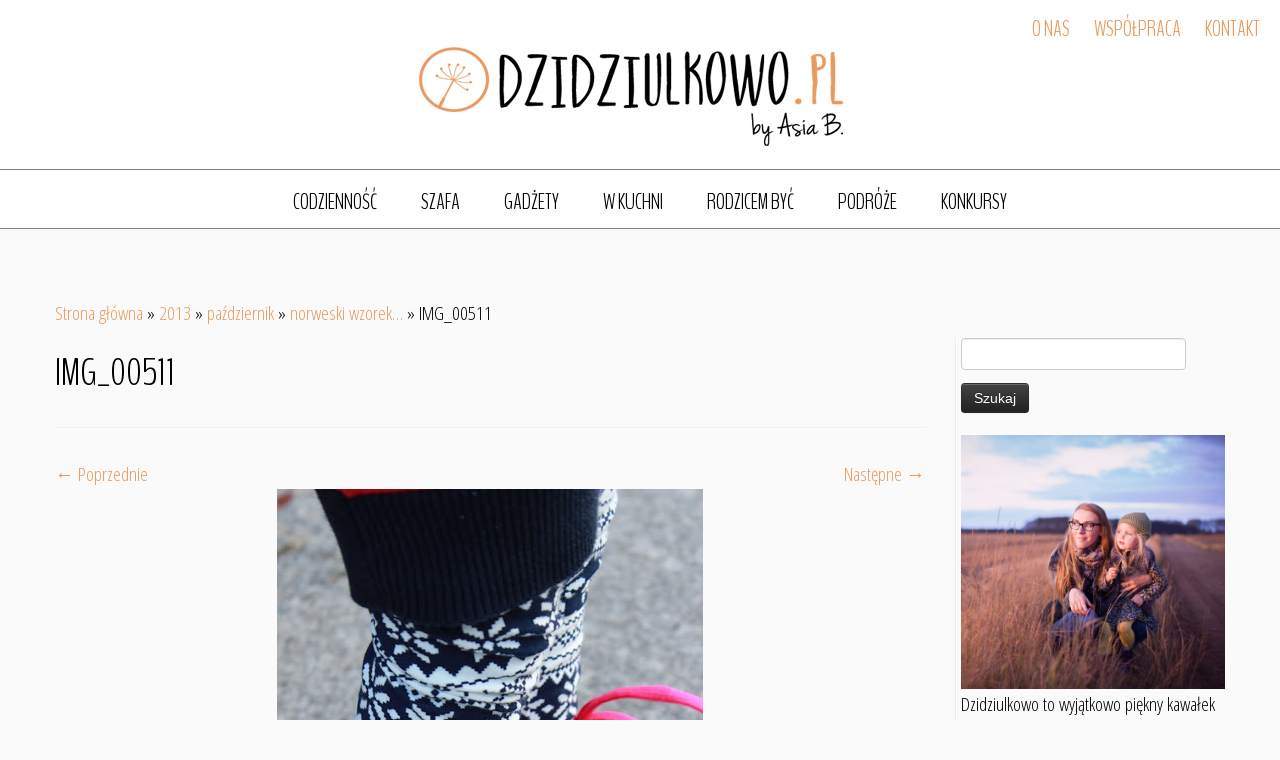

--- FILE ---
content_type: text/html; charset=UTF-8
request_url: https://dzidziulkowo.pl/2013/10/norweski-wzorek/img_00511-2/
body_size: 15766
content:
<!DOCTYPE html>
<!--[if IE 7]>
<html class="ie ie7 no-js" lang="pl-PL">
<![endif]-->
<!--[if IE 8]>
<html class="ie ie8 no-js" lang="pl-PL">
<![endif]-->
<!--[if !(IE 7) | !(IE 8)  ]><!-->
<html class="no-js" lang="pl-PL">
<!--<![endif]-->
	<head>
		<meta charset="UTF-8" />
		<meta http-equiv="X-UA-Compatible" content="IE=EDGE" />
		<meta name="viewport" content="width=device-width, initial-scale=1.0" />
        <link rel="profile"  href="https://gmpg.org/xfn/11" />
		<link rel="pingback" href="https://dzidziulkowo.pl/xmlrpc.php" />
		<link rel="stylesheet" id="tc-front-gfonts" href="//fonts.googleapis.com/css?family=Open+Sans+Condensed:300|BenchNine:300&subset=latin-ext">        <style id="dyn-style-fonts" type="text/css">
            /* Setting : body */ 
body {
font-family : 'Open Sans Condensed'!important;
}

/* Setting : h1_headings */ 
h1 {
font-family : 'BenchNine'!important;
}

/* Setting : h2_headings */ 
h2 {
font-family : 'BenchNine'!important;
}

/* Setting : h3_headings */ 
h3 {
font-family : 'BenchNine'!important;
}

/* Setting : h4_headings */ 
h4 {
font-family : 'BenchNine'!important;
}

/* Setting : h5_headings */ 
h5 {
font-family : 'BenchNine'!important;
}

/* Setting : h6_headings */ 
h6 {
font-family : 'BenchNine'!important;
}

/* Setting : paragraphs */ 
p {
font-family : 'Open Sans Condensed'!important;
}

/* Setting : blockquotes */ 
blockquote, blockquote > p {
font-family : 'Open Sans Condensed'!important;
}

        </style>
        <script>(function(html){html.className = html.className.replace(/\bno-js\b/,'js')})(document.documentElement);</script>
<meta name='robots' content='index, follow, max-image-preview:large, max-snippet:-1, max-video-preview:-1' />

	<!-- This site is optimized with the Yoast SEO plugin v24.9 - https://yoast.com/wordpress/plugins/seo/ -->
	<title>IMG_00511 - Dzidziulkowo</title>
	<link rel="canonical" href="https://dzidziulkowo.pl/2013/10/norweski-wzorek/img_00511-2/" />
	<meta property="og:locale" content="pl_PL" />
	<meta property="og:type" content="article" />
	<meta property="og:title" content="IMG_00511 - Dzidziulkowo" />
	<meta property="og:url" content="https://dzidziulkowo.pl/2013/10/norweski-wzorek/img_00511-2/" />
	<meta property="og:site_name" content="Dzidziulkowo" />
	<meta property="article:publisher" content="https://www.facebook.com/Dzidziulkowoblogspotcom?ref=ts&amp;amp%3bamp%3bamp%3bamp%3bamp%3bfref=ts" />
	<meta property="og:image" content="https://dzidziulkowo.pl/2013/10/norweski-wzorek/img_00511-2" />
	<meta property="og:image:width" content="426" />
	<meta property="og:image:height" content="640" />
	<meta property="og:image:type" content="image/jpeg" />
	<meta name="twitter:card" content="summary_large_image" />
	<script type="application/ld+json" class="yoast-schema-graph">{"@context":"https://schema.org","@graph":[{"@type":"WebPage","@id":"https://dzidziulkowo.pl/2013/10/norweski-wzorek/img_00511-2/","url":"https://dzidziulkowo.pl/2013/10/norweski-wzorek/img_00511-2/","name":"IMG_00511 - Dzidziulkowo","isPartOf":{"@id":"https://dzidziulkowo.pl/#website"},"primaryImageOfPage":{"@id":"https://dzidziulkowo.pl/2013/10/norweski-wzorek/img_00511-2/#primaryimage"},"image":{"@id":"https://dzidziulkowo.pl/2013/10/norweski-wzorek/img_00511-2/#primaryimage"},"thumbnailUrl":"https://dzidziulkowo.pl/wp-content/uploads/2013/10/IMG_00511.jpg","datePublished":"2015-09-30T21:48:46+00:00","breadcrumb":{"@id":"https://dzidziulkowo.pl/2013/10/norweski-wzorek/img_00511-2/#breadcrumb"},"inLanguage":"pl-PL","potentialAction":[{"@type":"ReadAction","target":["https://dzidziulkowo.pl/2013/10/norweski-wzorek/img_00511-2/"]}]},{"@type":"ImageObject","inLanguage":"pl-PL","@id":"https://dzidziulkowo.pl/2013/10/norweski-wzorek/img_00511-2/#primaryimage","url":"https://dzidziulkowo.pl/wp-content/uploads/2013/10/IMG_00511.jpg","contentUrl":"https://dzidziulkowo.pl/wp-content/uploads/2013/10/IMG_00511.jpg","width":426,"height":640},{"@type":"BreadcrumbList","@id":"https://dzidziulkowo.pl/2013/10/norweski-wzorek/img_00511-2/#breadcrumb","itemListElement":[{"@type":"ListItem","position":1,"name":"Strona główna","item":"https://dzidziulkowo.pl/"},{"@type":"ListItem","position":2,"name":"norweski wzorek&#8230;","item":"https://dzidziulkowo.pl/2013/10/norweski-wzorek/"},{"@type":"ListItem","position":3,"name":"IMG_00511"}]},{"@type":"WebSite","@id":"https://dzidziulkowo.pl/#website","url":"https://dzidziulkowo.pl/","name":"Dzidziulkowo","description":"by Asia B.","potentialAction":[{"@type":"SearchAction","target":{"@type":"EntryPoint","urlTemplate":"https://dzidziulkowo.pl/?s={search_term_string}"},"query-input":{"@type":"PropertyValueSpecification","valueRequired":true,"valueName":"search_term_string"}}],"inLanguage":"pl-PL"}]}</script>
	<!-- / Yoast SEO plugin. -->


<link rel='dns-prefetch' href='//stats.wp.com' />
<link rel='dns-prefetch' href='//fonts.googleapis.com' />
<link rel='dns-prefetch' href='//v0.wordpress.com' />
<link rel='dns-prefetch' href='//jetpack.wordpress.com' />
<link rel='dns-prefetch' href='//s0.wp.com' />
<link rel='dns-prefetch' href='//public-api.wordpress.com' />
<link rel='dns-prefetch' href='//0.gravatar.com' />
<link rel='dns-prefetch' href='//1.gravatar.com' />
<link rel='dns-prefetch' href='//2.gravatar.com' />
<link rel="alternate" type="application/rss+xml" title="Dzidziulkowo &raquo; Kanał z wpisami" href="https://dzidziulkowo.pl/feed/" />
<link rel="alternate" type="application/rss+xml" title="Dzidziulkowo &raquo; Kanał z komentarzami" href="https://dzidziulkowo.pl/comments/feed/" />
<link rel="alternate" type="application/rss+xml" title="Dzidziulkowo &raquo; IMG_00511 Kanał z komentarzami" href="https://dzidziulkowo.pl/2013/10/norweski-wzorek/img_00511-2/feed/" />
<link rel="alternate" title="oEmbed (JSON)" type="application/json+oembed" href="https://dzidziulkowo.pl/wp-json/oembed/1.0/embed?url=https%3A%2F%2Fdzidziulkowo.pl%2F2013%2F10%2Fnorweski-wzorek%2Fimg_00511-2%2F" />
<link rel="alternate" title="oEmbed (XML)" type="text/xml+oembed" href="https://dzidziulkowo.pl/wp-json/oembed/1.0/embed?url=https%3A%2F%2Fdzidziulkowo.pl%2F2013%2F10%2Fnorweski-wzorek%2Fimg_00511-2%2F&#038;format=xml" />
<style id='wp-img-auto-sizes-contain-inline-css' type='text/css'>
img:is([sizes=auto i],[sizes^="auto," i]){contain-intrinsic-size:3000px 1500px}
/*# sourceURL=wp-img-auto-sizes-contain-inline-css */
</style>
<link rel='stylesheet' id='font-customizer-style-css' href='https://dzidziulkowo.pl/wp-content/plugins/font-customizer/front/assets/css/font_customizer.min.css?ver=1.1' type='text/css' media='all' />
<link rel='stylesheet' id='tc-gfonts-css' href='//fonts.googleapis.com/css?family=Amatic+SC|Josefin+Sans:700&#038;subset=latin,latin-ext' type='text/css' media='all' />
<style id='wp-emoji-styles-inline-css' type='text/css'>

	img.wp-smiley, img.emoji {
		display: inline !important;
		border: none !important;
		box-shadow: none !important;
		height: 1em !important;
		width: 1em !important;
		margin: 0 0.07em !important;
		vertical-align: -0.1em !important;
		background: none !important;
		padding: 0 !important;
	}
/*# sourceURL=wp-emoji-styles-inline-css */
</style>
<link rel='stylesheet' id='wp-block-library-css' href='https://dzidziulkowo.pl/wp-includes/css/dist/block-library/style.min.css?ver=6.9' type='text/css' media='all' />
<style id='global-styles-inline-css' type='text/css'>
:root{--wp--preset--aspect-ratio--square: 1;--wp--preset--aspect-ratio--4-3: 4/3;--wp--preset--aspect-ratio--3-4: 3/4;--wp--preset--aspect-ratio--3-2: 3/2;--wp--preset--aspect-ratio--2-3: 2/3;--wp--preset--aspect-ratio--16-9: 16/9;--wp--preset--aspect-ratio--9-16: 9/16;--wp--preset--color--black: #000000;--wp--preset--color--cyan-bluish-gray: #abb8c3;--wp--preset--color--white: #ffffff;--wp--preset--color--pale-pink: #f78da7;--wp--preset--color--vivid-red: #cf2e2e;--wp--preset--color--luminous-vivid-orange: #ff6900;--wp--preset--color--luminous-vivid-amber: #fcb900;--wp--preset--color--light-green-cyan: #7bdcb5;--wp--preset--color--vivid-green-cyan: #00d084;--wp--preset--color--pale-cyan-blue: #8ed1fc;--wp--preset--color--vivid-cyan-blue: #0693e3;--wp--preset--color--vivid-purple: #9b51e0;--wp--preset--gradient--vivid-cyan-blue-to-vivid-purple: linear-gradient(135deg,rgb(6,147,227) 0%,rgb(155,81,224) 100%);--wp--preset--gradient--light-green-cyan-to-vivid-green-cyan: linear-gradient(135deg,rgb(122,220,180) 0%,rgb(0,208,130) 100%);--wp--preset--gradient--luminous-vivid-amber-to-luminous-vivid-orange: linear-gradient(135deg,rgb(252,185,0) 0%,rgb(255,105,0) 100%);--wp--preset--gradient--luminous-vivid-orange-to-vivid-red: linear-gradient(135deg,rgb(255,105,0) 0%,rgb(207,46,46) 100%);--wp--preset--gradient--very-light-gray-to-cyan-bluish-gray: linear-gradient(135deg,rgb(238,238,238) 0%,rgb(169,184,195) 100%);--wp--preset--gradient--cool-to-warm-spectrum: linear-gradient(135deg,rgb(74,234,220) 0%,rgb(151,120,209) 20%,rgb(207,42,186) 40%,rgb(238,44,130) 60%,rgb(251,105,98) 80%,rgb(254,248,76) 100%);--wp--preset--gradient--blush-light-purple: linear-gradient(135deg,rgb(255,206,236) 0%,rgb(152,150,240) 100%);--wp--preset--gradient--blush-bordeaux: linear-gradient(135deg,rgb(254,205,165) 0%,rgb(254,45,45) 50%,rgb(107,0,62) 100%);--wp--preset--gradient--luminous-dusk: linear-gradient(135deg,rgb(255,203,112) 0%,rgb(199,81,192) 50%,rgb(65,88,208) 100%);--wp--preset--gradient--pale-ocean: linear-gradient(135deg,rgb(255,245,203) 0%,rgb(182,227,212) 50%,rgb(51,167,181) 100%);--wp--preset--gradient--electric-grass: linear-gradient(135deg,rgb(202,248,128) 0%,rgb(113,206,126) 100%);--wp--preset--gradient--midnight: linear-gradient(135deg,rgb(2,3,129) 0%,rgb(40,116,252) 100%);--wp--preset--font-size--small: 13px;--wp--preset--font-size--medium: 20px;--wp--preset--font-size--large: 36px;--wp--preset--font-size--x-large: 42px;--wp--preset--spacing--20: 0.44rem;--wp--preset--spacing--30: 0.67rem;--wp--preset--spacing--40: 1rem;--wp--preset--spacing--50: 1.5rem;--wp--preset--spacing--60: 2.25rem;--wp--preset--spacing--70: 3.38rem;--wp--preset--spacing--80: 5.06rem;--wp--preset--shadow--natural: 6px 6px 9px rgba(0, 0, 0, 0.2);--wp--preset--shadow--deep: 12px 12px 50px rgba(0, 0, 0, 0.4);--wp--preset--shadow--sharp: 6px 6px 0px rgba(0, 0, 0, 0.2);--wp--preset--shadow--outlined: 6px 6px 0px -3px rgb(255, 255, 255), 6px 6px rgb(0, 0, 0);--wp--preset--shadow--crisp: 6px 6px 0px rgb(0, 0, 0);}:where(.is-layout-flex){gap: 0.5em;}:where(.is-layout-grid){gap: 0.5em;}body .is-layout-flex{display: flex;}.is-layout-flex{flex-wrap: wrap;align-items: center;}.is-layout-flex > :is(*, div){margin: 0;}body .is-layout-grid{display: grid;}.is-layout-grid > :is(*, div){margin: 0;}:where(.wp-block-columns.is-layout-flex){gap: 2em;}:where(.wp-block-columns.is-layout-grid){gap: 2em;}:where(.wp-block-post-template.is-layout-flex){gap: 1.25em;}:where(.wp-block-post-template.is-layout-grid){gap: 1.25em;}.has-black-color{color: var(--wp--preset--color--black) !important;}.has-cyan-bluish-gray-color{color: var(--wp--preset--color--cyan-bluish-gray) !important;}.has-white-color{color: var(--wp--preset--color--white) !important;}.has-pale-pink-color{color: var(--wp--preset--color--pale-pink) !important;}.has-vivid-red-color{color: var(--wp--preset--color--vivid-red) !important;}.has-luminous-vivid-orange-color{color: var(--wp--preset--color--luminous-vivid-orange) !important;}.has-luminous-vivid-amber-color{color: var(--wp--preset--color--luminous-vivid-amber) !important;}.has-light-green-cyan-color{color: var(--wp--preset--color--light-green-cyan) !important;}.has-vivid-green-cyan-color{color: var(--wp--preset--color--vivid-green-cyan) !important;}.has-pale-cyan-blue-color{color: var(--wp--preset--color--pale-cyan-blue) !important;}.has-vivid-cyan-blue-color{color: var(--wp--preset--color--vivid-cyan-blue) !important;}.has-vivid-purple-color{color: var(--wp--preset--color--vivid-purple) !important;}.has-black-background-color{background-color: var(--wp--preset--color--black) !important;}.has-cyan-bluish-gray-background-color{background-color: var(--wp--preset--color--cyan-bluish-gray) !important;}.has-white-background-color{background-color: var(--wp--preset--color--white) !important;}.has-pale-pink-background-color{background-color: var(--wp--preset--color--pale-pink) !important;}.has-vivid-red-background-color{background-color: var(--wp--preset--color--vivid-red) !important;}.has-luminous-vivid-orange-background-color{background-color: var(--wp--preset--color--luminous-vivid-orange) !important;}.has-luminous-vivid-amber-background-color{background-color: var(--wp--preset--color--luminous-vivid-amber) !important;}.has-light-green-cyan-background-color{background-color: var(--wp--preset--color--light-green-cyan) !important;}.has-vivid-green-cyan-background-color{background-color: var(--wp--preset--color--vivid-green-cyan) !important;}.has-pale-cyan-blue-background-color{background-color: var(--wp--preset--color--pale-cyan-blue) !important;}.has-vivid-cyan-blue-background-color{background-color: var(--wp--preset--color--vivid-cyan-blue) !important;}.has-vivid-purple-background-color{background-color: var(--wp--preset--color--vivid-purple) !important;}.has-black-border-color{border-color: var(--wp--preset--color--black) !important;}.has-cyan-bluish-gray-border-color{border-color: var(--wp--preset--color--cyan-bluish-gray) !important;}.has-white-border-color{border-color: var(--wp--preset--color--white) !important;}.has-pale-pink-border-color{border-color: var(--wp--preset--color--pale-pink) !important;}.has-vivid-red-border-color{border-color: var(--wp--preset--color--vivid-red) !important;}.has-luminous-vivid-orange-border-color{border-color: var(--wp--preset--color--luminous-vivid-orange) !important;}.has-luminous-vivid-amber-border-color{border-color: var(--wp--preset--color--luminous-vivid-amber) !important;}.has-light-green-cyan-border-color{border-color: var(--wp--preset--color--light-green-cyan) !important;}.has-vivid-green-cyan-border-color{border-color: var(--wp--preset--color--vivid-green-cyan) !important;}.has-pale-cyan-blue-border-color{border-color: var(--wp--preset--color--pale-cyan-blue) !important;}.has-vivid-cyan-blue-border-color{border-color: var(--wp--preset--color--vivid-cyan-blue) !important;}.has-vivid-purple-border-color{border-color: var(--wp--preset--color--vivid-purple) !important;}.has-vivid-cyan-blue-to-vivid-purple-gradient-background{background: var(--wp--preset--gradient--vivid-cyan-blue-to-vivid-purple) !important;}.has-light-green-cyan-to-vivid-green-cyan-gradient-background{background: var(--wp--preset--gradient--light-green-cyan-to-vivid-green-cyan) !important;}.has-luminous-vivid-amber-to-luminous-vivid-orange-gradient-background{background: var(--wp--preset--gradient--luminous-vivid-amber-to-luminous-vivid-orange) !important;}.has-luminous-vivid-orange-to-vivid-red-gradient-background{background: var(--wp--preset--gradient--luminous-vivid-orange-to-vivid-red) !important;}.has-very-light-gray-to-cyan-bluish-gray-gradient-background{background: var(--wp--preset--gradient--very-light-gray-to-cyan-bluish-gray) !important;}.has-cool-to-warm-spectrum-gradient-background{background: var(--wp--preset--gradient--cool-to-warm-spectrum) !important;}.has-blush-light-purple-gradient-background{background: var(--wp--preset--gradient--blush-light-purple) !important;}.has-blush-bordeaux-gradient-background{background: var(--wp--preset--gradient--blush-bordeaux) !important;}.has-luminous-dusk-gradient-background{background: var(--wp--preset--gradient--luminous-dusk) !important;}.has-pale-ocean-gradient-background{background: var(--wp--preset--gradient--pale-ocean) !important;}.has-electric-grass-gradient-background{background: var(--wp--preset--gradient--electric-grass) !important;}.has-midnight-gradient-background{background: var(--wp--preset--gradient--midnight) !important;}.has-small-font-size{font-size: var(--wp--preset--font-size--small) !important;}.has-medium-font-size{font-size: var(--wp--preset--font-size--medium) !important;}.has-large-font-size{font-size: var(--wp--preset--font-size--large) !important;}.has-x-large-font-size{font-size: var(--wp--preset--font-size--x-large) !important;}
/*# sourceURL=global-styles-inline-css */
</style>

<style id='classic-theme-styles-inline-css' type='text/css'>
/*! This file is auto-generated */
.wp-block-button__link{color:#fff;background-color:#32373c;border-radius:9999px;box-shadow:none;text-decoration:none;padding:calc(.667em + 2px) calc(1.333em + 2px);font-size:1.125em}.wp-block-file__button{background:#32373c;color:#fff;text-decoration:none}
/*# sourceURL=/wp-includes/css/classic-themes.min.css */
</style>
<link rel='stylesheet' id='easy-facebook-likebox-custom-fonts-css' href='https://dzidziulkowo.pl/wp-content/plugins/easy-facebook-likebox/frontend/assets/css/esf-custom-fonts.css?ver=6.9' type='text/css' media='all' />
<link rel='stylesheet' id='easy-facebook-likebox-popup-styles-css' href='https://dzidziulkowo.pl/wp-content/plugins/easy-facebook-likebox/facebook/frontend/assets/css/esf-free-popup.css?ver=6.7.2' type='text/css' media='all' />
<link rel='stylesheet' id='easy-facebook-likebox-frontend-css' href='https://dzidziulkowo.pl/wp-content/plugins/easy-facebook-likebox/facebook/frontend/assets/css/easy-facebook-likebox-frontend.css?ver=6.7.2' type='text/css' media='all' />
<link rel='stylesheet' id='easy-facebook-likebox-customizer-style-css' href='https://dzidziulkowo.pl/wp-admin/admin-ajax.php?action=easy-facebook-likebox-customizer-style&#038;ver=6.7.2' type='text/css' media='all' />
<link rel='stylesheet' id='slick-min-css' href='https://dzidziulkowo.pl/wp-content/plugins/popular-posts-by-webline/admin/assets/css/slick.css?ver=1.1.1' type='text/css' media='all' />
<link rel='stylesheet' id='slick-theme-css' href='https://dzidziulkowo.pl/wp-content/plugins/popular-posts-by-webline/admin/assets/css/slick-theme.css?ver=1.1.1' type='text/css' media='all' />
<link rel='stylesheet' id='popular-posts-style-css' href='https://dzidziulkowo.pl/wp-content/plugins/popular-posts-by-webline/admin/assets/css/popular-posts-style.css?ver=1.1.1' type='text/css' media='all' />
<style id='popular-posts-style-inline-css' type='text/css'>
.wli_popular_posts-class h3, .wli_popular_posts-class h3 a {
        		font-weight:  !important;
    		}.wli_popular_posts-class h3, .wli_popular_posts-class h3 a {
        		font-style:  !important;
    		}.wli_popular_posts-class ul.wli_popular_posts-listing li .popular-posts-excerpt {
        		font-weight:  !important;
    		}.wli_popular_posts-class ul.wli_popular_posts-listing li .popular-posts-excerpt {
        		font-style:  !important;
    		}
/*# sourceURL=popular-posts-style-inline-css */
</style>
<link rel='stylesheet' id='wpccp-css' href='https://dzidziulkowo.pl/wp-content/plugins/wp-content-copy-protection/assets/css/style.min.css?ver=1687898716' type='text/css' media='all' />
<link rel='stylesheet' id='customizr-fa-css' href='https://dzidziulkowo.pl/wp-content/themes/customizr/assets/shared/fonts/fa/css/fontawesome-all.min.css?ver=4.4.24' type='text/css' media='all' />
<link rel='stylesheet' id='customizr-common-css' href='https://dzidziulkowo.pl/wp-content/themes/customizr/inc/assets/css/tc_common.min.css?ver=4.4.24' type='text/css' media='all' />
<link rel='stylesheet' id='customizr-skin-css' href='https://dzidziulkowo.pl/wp-content/themes/customizr/inc/assets/css/orange2.min.css?ver=4.4.24' type='text/css' media='all' />
<style id='customizr-skin-inline-css' type='text/css'>

                  .site-title,.site-description,h1,h2,h3,.tc-dropcap {
                    font-family : 'Amatic SC';
                    font-weight : inherit;
                  }

                  body,.navbar .nav>li>a {
                    font-family : 'Josefin Sans';
                    font-weight : 700;
                  }

            body,.navbar .nav>li>a {
              font-size : 18px;
              line-height : 1.6em;
            }
table { border-collapse: separate; }
                           body table { border-collapse: collapse; }
                          
.social-links .social-icon:before { content: none } 
header.tc-header {border-top: none;}

.sticky-enabled .tc-shrink-on .site-logo img {
    					height:30px!important;width:auto!important
    				}

    				.sticky-enabled .tc-shrink-on .brand .site-title {
    					font-size:0.6em;opacity:0.8;line-height:1.2em
    				}

          .comments-link .tc-comment-bubble {
            color: #ffffff;
            border: 2px solid #ffffff;
          }
          .comments-link .tc-comment-bubble:before {
            border-color: #ffffff;
          }
        
/*# sourceURL=customizr-skin-inline-css */
</style>
<link rel='stylesheet' id='customizr-style-css' href='https://dzidziulkowo.pl/wp-content/themes/customchild/style.css?ver=4.4.24' type='text/css' media='all' />
<link rel='stylesheet' id='jetpack-subscriptions-css' href='https://dzidziulkowo.pl/wp-content/plugins/jetpack/_inc/build/subscriptions/subscriptions.min.css?ver=15.4' type='text/css' media='all' />
<link rel='stylesheet' id='esf-custom-fonts-css' href='https://dzidziulkowo.pl/wp-content/plugins/easy-facebook-likebox/frontend/assets/css/esf-custom-fonts.css?ver=6.9' type='text/css' media='all' />
<link rel='stylesheet' id='esf-insta-frontend-css' href='https://dzidziulkowo.pl/wp-content/plugins/easy-facebook-likebox//instagram/frontend/assets/css/esf-insta-frontend.css?ver=6.9' type='text/css' media='all' />
<link rel='stylesheet' id='esf-insta-customizer-style-css' href='https://dzidziulkowo.pl/wp-admin/admin-ajax.php?action=esf-insta-customizer-style&#038;ver=6.9' type='text/css' media='all' />
<script type="text/javascript" id="nb-jquery" src="https://dzidziulkowo.pl/wp-includes/js/jquery/jquery.min.js?ver=3.7.1" id="jquery-core-js"></script>
<script type="text/javascript" src="https://dzidziulkowo.pl/wp-includes/js/jquery/jquery-migrate.min.js?ver=3.4.1" id="jquery-migrate-js"></script>
<script type="text/javascript" src="https://dzidziulkowo.pl/wp-content/plugins/easy-facebook-likebox/facebook/frontend/assets/js/esf-free-popup.min.js?ver=6.7.2" id="easy-facebook-likebox-popup-script-js"></script>
<script type="text/javascript" id="easy-facebook-likebox-public-script-js-extra">
/* <![CDATA[ */
var public_ajax = {"ajax_url":"https://dzidziulkowo.pl/wp-admin/admin-ajax.php","efbl_is_fb_pro":""};
//# sourceURL=easy-facebook-likebox-public-script-js-extra
/* ]]> */
</script>
<script type="text/javascript" src="https://dzidziulkowo.pl/wp-content/plugins/easy-facebook-likebox/facebook/frontend/assets/js/public.js?ver=6.7.2" id="easy-facebook-likebox-public-script-js"></script>
<script type="text/javascript" src="https://dzidziulkowo.pl/wp-content/themes/customizr/assets/front/js/libs/modernizr.min.js?ver=4.4.24" id="modernizr-js"></script>
<script type="text/javascript" src="https://dzidziulkowo.pl/wp-includes/js/underscore.min.js?ver=1.13.7" id="underscore-js"></script>
<script type="text/javascript" id="tc-scripts-js-extra">
/* <![CDATA[ */
var TCParams = {"_disabled":[],"FancyBoxState":"","FancyBoxAutoscale":"","SliderName":"","SliderDelay":"","SliderHover":"1","centerSliderImg":"1","SmoothScroll":{"Enabled":true,"Options":{"touchpadSupport":false}},"anchorSmoothScroll":"easeOutExpo","anchorSmoothScrollExclude":{"simple":["[class*=edd]",".tc-carousel-control",".carousel-control","[data-toggle=\"modal\"]","[data-toggle=\"dropdown\"]","[data-toggle=\"tooltip\"]","[data-toggle=\"popover\"]","[data-toggle=\"collapse\"]","[data-toggle=\"tab\"]","[data-toggle=\"pill\"]","[class*=upme]","[class*=um-]"],"deep":{"classes":[],"ids":[]}},"ReorderBlocks":"1","centerAllImg":"1","HasComments":"","LeftSidebarClass":".span3.left.tc-sidebar","RightSidebarClass":".span3.right.tc-sidebar","LoadModernizr":"1","stickyCustomOffset":{"_initial":0,"_scrolling":0,"options":{"_static":true,"_element":""}},"stickyHeader":"1","dropdowntoViewport":"","timerOnScrollAllBrowsers":"1","extLinksStyle":"","extLinksTargetExt":"1","extLinksSkipSelectors":{"classes":["btn","button"],"ids":[]},"dropcapEnabled":"","dropcapWhere":{"post":"","page":""},"dropcapMinWords":"50","dropcapSkipSelectors":{"tags":["IMG","IFRAME","H1","H2","H3","H4","H5","H6","BLOCKQUOTE","UL","OL"],"classes":["btn","tc-placeholder-wrap"],"id":[]},"imgSmartLoadEnabled":"","imgSmartLoadOpts":{"parentSelectors":[".article-container",".__before_main_wrapper",".widget-front"],"opts":{"excludeImg":[".tc-holder-img"]}},"imgSmartLoadsForSliders":"","goldenRatio":"1.618","gridGoldenRatioLimit":"400","isSecondMenuEnabled":"","secondMenuRespSet":"in-sn-before","isParallaxOn":"1","parallaxRatio":"0.55","pluginCompats":[],"adminAjaxUrl":"https://dzidziulkowo.pl/wp-admin/admin-ajax.php","ajaxUrl":"https://dzidziulkowo.pl/?czrajax=1","frontNonce":{"id":"CZRFrontNonce","handle":"1bc7bbe04c"},"isDevMode":"","isModernStyle":"","i18n":{"Permanently dismiss":"Trwale odrzu\u0107"},"version":"4.4.24","frontNotifications":{"styleSwitcher":{"enabled":false,"content":"","dismissAction":"dismiss_style_switcher_note_front","ajaxUrl":"https://dzidziulkowo.pl/wp-admin/admin-ajax.php"}}};
//# sourceURL=tc-scripts-js-extra
/* ]]> */
</script>
<script type="text/javascript" src="https://dzidziulkowo.pl/wp-content/themes/customizr/inc/assets/js/tc-scripts.min.js?ver=4.4.24" id="tc-scripts-js"></script>
<script type="text/javascript" src="https://dzidziulkowo.pl/wp-content/plugins/easy-facebook-likebox/frontend/assets/js/imagesloaded.pkgd.min.js?ver=6.9" id="imagesloaded.pkgd.min-js"></script>
<script type="text/javascript" id="esf-insta-public-js-extra">
/* <![CDATA[ */
var esf_insta = {"ajax_url":"https://dzidziulkowo.pl/wp-admin/admin-ajax.php","version":"free","nonce":"b68384cf1e"};
//# sourceURL=esf-insta-public-js-extra
/* ]]> */
</script>
<script type="text/javascript" src="https://dzidziulkowo.pl/wp-content/plugins/easy-facebook-likebox//instagram/frontend/assets/js/esf-insta-public.js?ver=1" id="esf-insta-public-js"></script>
<link rel="https://api.w.org/" href="https://dzidziulkowo.pl/wp-json/" /><link rel="alternate" title="JSON" type="application/json" href="https://dzidziulkowo.pl/wp-json/wp/v2/media/5269" /><link rel="EditURI" type="application/rsd+xml" title="RSD" href="https://dzidziulkowo.pl/xmlrpc.php?rsd" />
<meta name="generator" content="WordPress 6.9" />
<link rel='shortlink' href='https://wp.me/a6xTlt-1mZ' />
<style type="text/css">.crp_related {
  clear: both;
}
.crp_related h3 {
  margin: 0 !important;
}
.crp_related ul {
  list-style: none;
  float: left;
  margin: 0 !important;
  padding: 0 !important;
}
.crp_related li, .crp_related a {
  float: left;
  overflow: hidden;
  position: relative;
  text-align: center;
}
.crp_related li {
  margin: 5px !important;
  border: 1px solid #ddd;
  padding: 6px;
}
.crp_related li:hover {
  background: #eee;
  border-color: #bbb;
}
/*.crp_related a {
  width: 150px;
  height: 150px;
  text-decoration: none;
}*/
.crp_related a:hover {
  text-decoration: none;
}
/*.crp_related img {
  max-width: 150px;
  margin: auto;
}*/
.crp_related .crp_title {
  position: absolute;
  height: inherit;
  bottom: 6px;
  left: 6px;
  padding: 3px;
/*  width: 144px;   = 150px - (3px * 2) */
  color: #fff;
  font-size: .9em;
  text-shadow: #000 .1em .1em .2em;
  background: rgb(0.5, 0.5, 0.5);
  background: rgba(0, 0, 0, 0.5);
}
.crp_related li:hover .crp_title {
  background: rgb(0.2, 0.2, 0.2);
  background: rgba(0, 0, 0, 0.8);
}

.crp_related .crp_thumb, .crp_related li, .crp_related .crp_title {
  vertical-align: bottom;
  -webkit-box-shadow: 0 1px 2px rgba(0,0,0,.4);
  -moz-box-shadow: 0 1px 2px rgba(0,0,0,.4);
  box-shadow: 0 1px 2px rgba(0,0,0,.4);
  -webkit-border-radius: 7px;
  -moz-border-radius: 7px;
  border-radius: 7px;
}

.crp_clear {
	clear: both;
}</style>	<style>img#wpstats{display:none}</style>
		    <script type="text/javascript">
        jQuery(document).ready(function () {
            ! function ($) {
                //prevents js conflicts
                "use strict";
 
                $( '.carousel-caption' ).each(function( index ) {
                  var link = $( this ).parent().find('a').attr('href');
                  $(this).wrap('<a href="'+link+'"></a>');
                });
            }(window.jQuery)
        });
    </script>
     
            <script>
  (function(i,s,o,g,r,a,m){i['GoogleAnalyticsObject']=r;i[r]=i[r]||function(){
  (i[r].q=i[r].q||[]).push(arguments)},i[r].l=1*new Date();a=s.createElement(o),
  m=s.getElementsByTagName(o)[0];a.async=1;a.src=g;m.parentNode.insertBefore(a,m)
  })(window,document,'script','//www.google-analytics.com/analytics.js','ga');

  ga('create', 'UA-42941366-1', 'auto');
  ga('send', 'pageview');

</script>
 
 		<style type="text/css" id="wp-custom-css">
			
body {
   color: #000 !important;
}
		</style>
		        <style id="dyn-style-others" type="text/css">
            /* Setting : body */ 
body {
font-weight : 300;
font-style : normal;
font-size : 19px;
}

/* Setting : h1_headings */ 
h1 {
font-weight : 300;
font-style : normal;
text-transform : uppercase;
}

/* Setting : h2_headings */ 
h2 {
font-weight : 300;
font-style : normal;
color : #;
letter-spacing : 0px;
font-size : 16px;
text-transform : uppercase;
}

/* Setting : h3_headings */ 
h3 {
font-weight : 300;
font-style : normal;
text-transform : uppercase;
}

/* Setting : h4_headings */ 
h4 {
font-weight : 300;
font-style : normal;
text-transform : uppercase;
}

/* Setting : h5_headings */ 
h5 {
font-weight : 300;
font-style : normal;
text-transform : uppercase;
}

/* Setting : h6_headings */ 
h6 {
font-weight : 300;
font-style : normal;
text-transform : uppercase;
}

/* Setting : paragraphs */ 
p {
font-weight : 300;
font-style : normal;
font-size : 19px;
}

/* Setting : blockquotes */ 
blockquote, blockquote > p {
font-weight : 300;
font-style : normal;
}

        </style>
        
<div align="center">
	<noscript>
		<div style="position:fixed; top:0px; left:0px; z-index:3000; height:100%; width:100%; background-color:#FFFFFF">
			<br/><br/>
			<div style="font-family: Tahoma; font-size: 14px; background-color:#FFFFCC; border: 1pt solid Black; padding: 10pt;">
				Sorry, you have Javascript Disabled! To see this page as it is meant to appear, please enable your Javascript!
			</div>
		</div>
	</noscript>
</div>
	<link rel='stylesheet' id='popularposts-style-css' href='https://dzidziulkowo.pl/wp-content/plugins/popular-posts-by-webline/admin/assets/css/popular-posts-style.css?ver=1.1.1' type='text/css' media='all' />
</head>
	
	<body class="nb-3-3-4 nimble-no-local-data-skp__post_attachment_5269 nimble-no-group-site-tmpl-skp__all_attachment attachment wp-singular attachment-template-default single single-attachment postid-5269 attachmentid-5269 attachment-jpeg wp-embed-responsive wp-theme-customizr wp-child-theme-customchild sek-hide-rc-badge tc-fade-hover-links tc-r-sidebar tc-center-images skin-orange2 customizr-4-4-24-with-child-theme tc-sticky-header sticky-disabled tc-solid-color-on-scroll no-navbar tc-regular-menu" >
            <a class="screen-reader-text skip-link" href="#content">Przejdź do treści</a>
        
    <div id="tc-page-wrap" class="">

  		<div id="secondary-menu" class="secondary-menu"><ul id="menu-gorny-pasek" class="menu"><li id="menu-item-74" class="menu-item menu-item-type-post_type menu-item-object-page menu-item-74"><a href="https://dzidziulkowo.pl/o-nas/">O NAS</a></li>
<li id="menu-item-75" class="menu-item menu-item-type-post_type menu-item-object-page menu-item-75"><a href="https://dzidziulkowo.pl/wspolpraca/">WSPÓŁPRACA</a></li>
<li id="menu-item-76" class="menu-item menu-item-type-post_type menu-item-object-page menu-item-76"><a href="https://dzidziulkowo.pl/kontakt/">KONTAKT</a></li>
</ul></div><div class="wrap"></div>
  	   	<header class="tc-header clearfix row-fluid tc-tagline-off tc-title-logo-on  tc-shrink-on tc-menu-on logo-centered tc-second-menu-in-sn-before-when-mobile">
  			
        <div class="brand span3 pull-left">
        <a class="site-logo" href="https://dzidziulkowo.pl/" aria-label="Dzidziulkowo | by Asia B."><img src="https://dzidziulkowo.pl/wp-content/uploads/2015/10/internet2.png" alt="Wróć do strony domowej" width="573" height="149"  data-no-retina class=" attachment-6243"/></a>        </div> <!-- brand span3 -->

              	<div class="navbar-wrapper clearfix span9 tc-submenu-fade tc-submenu-move tc-open-on-hover pull-menu-right">
        	<div class="navbar resp">
          		<div class="navbar-inner" role="navigation">
            		<div class="row-fluid">
              		<div class="nav-collapse collapse tc-hover-menu-wrapper"><div class="menu-kategorie-container"><ul id="menu-kategorie-2" class="nav tc-hover-menu"><li class="menu-item menu-item-type-taxonomy menu-item-object-category menu-item-159"><a href="https://dzidziulkowo.pl/category/codziennosc/">CODZIENNOŚĆ</a></li>
<li class="menu-item menu-item-type-taxonomy menu-item-object-category menu-item-6099"><a href="https://dzidziulkowo.pl/category/szafa/">SZAFA</a></li>
<li class="menu-item menu-item-type-taxonomy menu-item-object-category menu-item-105"><a href="https://dzidziulkowo.pl/category/gadzety/">GADŻETY</a></li>
<li class="menu-item menu-item-type-taxonomy menu-item-object-category menu-item-106"><a href="https://dzidziulkowo.pl/category/w-kuchni/">W KUCHNI</a></li>
<li class="menu-item menu-item-type-taxonomy menu-item-object-category menu-item-6098"><a href="https://dzidziulkowo.pl/category/rodzicem-byc/">RODZICEM BYĆ</a></li>
<li class="menu-item menu-item-type-taxonomy menu-item-object-category menu-item-6097"><a href="https://dzidziulkowo.pl/category/podroze/">PODRÓŻE</a></li>
<li class="menu-item menu-item-type-taxonomy menu-item-object-category menu-item-6100"><a href="https://dzidziulkowo.pl/category/konkursy/">KONKURSY</a></li>
</ul></div></div><div class="btn-toggle-nav pull-right"><button type="button" class="btn menu-btn" data-toggle="collapse" data-target=".nav-collapse" title="Otwórz menu" aria-label="Otwórz menu"><span class="icon-bar"></span><span class="icon-bar"></span><span class="icon-bar"></span> </button></div>          			</div><!-- /.row-fluid -->
          		</div><!-- /.navbar-inner -->
        	</div><!-- /.navbar resp -->
      	</div><!-- /.navbar-wrapper -->
    	  		</header>
  		<div id="tc-reset-margin-top" class="container-fluid" style="margin-top:103px"></div><div id="main-wrapper" class="container">

    <div class="tc-hot-crumble container" role="navigation"><div class="row"><div class="span12"><div class="breadcrumb-trail breadcrumbs"><span class="trail-begin"><a href="https://dzidziulkowo.pl" title="Dzidziulkowo" rel="home" class="trail-begin">Strona główna</a></span> <span class="sep">&raquo;</span> <a href="https://dzidziulkowo.pl/2013/" title="2013">2013</a> <span class="sep">&raquo;</span> <a href="https://dzidziulkowo.pl/2013/10/" title="październik 2013">październik</a> <span class="sep">&raquo;</span> <a href="https://dzidziulkowo.pl/2013/10/norweski-wzorek/" title="norweski wzorek&#8230;">norweski wzorek&#8230;</a> <span class="sep">&raquo;</span> <span class="trail-end">IMG_00511</span></div></div></div></div>
    <div class="container" role="main">
        <div class="row column-content-wrapper">

            
                <div id="content" class="span9 article-container">

                    
                        
                                                                                    
                                                                    <article id="post-5269" class="row-fluid format-image post-5269 attachment type-attachment status-inherit czr-hentry">
                                                <header class="entry-header">
          <h1 class="entry-title ">IMG_00511</h1><hr class="featurette-divider __before_content">        </header>
                    <nav id="image-navigation" class="navigation">
                <span class="previous-image"><a href='https://dzidziulkowo.pl/2013/10/norweski-wzorek/img_0049a/'>&larr; Poprzednie</a></span>
                <span class="next-image"><a href='https://dzidziulkowo.pl/2013/10/norweski-wzorek/img_0054-4/'>Następne &rarr;</a></span>
            </nav><!-- //#image-navigation -->

            <section class="entry-content">

                <div class="entry-attachment">

                    <div class="attachment">
                        
                        
                            
                            <a href="https://dzidziulkowo.pl/2013/10/norweski-wzorek/img_0054-4/" title="IMG_00511" rel="attachment"><img width="426" height="640" src="https://dzidziulkowo.pl/wp-content/uploads/2013/10/IMG_00511.jpg" class="attachment-960x960 size-960x960 no-lazy" alt="" decoding="async" fetchpriority="high" srcset="https://dzidziulkowo.pl/wp-content/uploads/2013/10/IMG_00511.jpg 426w, https://dzidziulkowo.pl/wp-content/uploads/2013/10/IMG_00511-200x300.jpg 200w, https://dzidziulkowo.pl/wp-content/uploads/2013/10/IMG_00511-300x451.jpg 300w" sizes="(max-width: 426px) 100vw, 426px" /></a>

                        
                        
                    </div><!-- .attachment -->

                </div><!-- .entry-attachment -->

            </section><!-- .entry-content -->

            
                                                </article>
                                
                            
                        
                    
<div id="comments" class="comments-area" >
	
		<div id="respond" class="comment-respond">
			<h3 id="reply-title" class="comment-reply-title">Zostaw odpowiedź<small><a rel="nofollow" id="cancel-comment-reply-link" href="/2013/10/norweski-wzorek/img_00511-2/#respond" style="display:none;">Anuluj pisanie odpowiedzi</a></small></h3>			<form id="commentform" class="comment-form">
				<iframe
					title="Formularz komentarzy"
					src="https://jetpack.wordpress.com/jetpack-comment/?blogid=96735591&#038;postid=5269&#038;comment_registration=0&#038;require_name_email=1&#038;stc_enabled=1&#038;stb_enabled=1&#038;show_avatars=1&#038;avatar_default=mystery&#038;greeting=Zostaw+odpowied%C5%BA&#038;jetpack_comments_nonce=da0143d30b&#038;greeting_reply=Skomentuj+%25s&#038;color_scheme=light&#038;lang=pl_PL&#038;jetpack_version=15.4&#038;iframe_unique_id=1&#038;show_cookie_consent=10&#038;has_cookie_consent=0&#038;is_current_user_subscribed=0&#038;token_key=%3Bnormal%3B&#038;sig=d008c59dc75cd18a4535c62f42fd5e8fb83726e4#parent=https%3A%2F%2Fdzidziulkowo.pl%2F2013%2F10%2Fnorweski-wzorek%2Fimg_00511-2%2F"
											name="jetpack_remote_comment"
						style="width:100%; height: 430px; border:0;"
										class="jetpack_remote_comment"
					id="jetpack_remote_comment"
					sandbox="allow-same-origin allow-top-navigation allow-scripts allow-forms allow-popups"
				>
									</iframe>
									<!--[if !IE]><!-->
					<script>
						document.addEventListener('DOMContentLoaded', function () {
							var commentForms = document.getElementsByClassName('jetpack_remote_comment');
							for (var i = 0; i < commentForms.length; i++) {
								commentForms[i].allowTransparency = false;
								commentForms[i].scrolling = 'no';
							}
						});
					</script>
					<!--<![endif]-->
							</form>
		</div>

		
		<input type="hidden" name="comment_parent" id="comment_parent" value="" />

		</div><!-- //#comments .comments-area -->

        
        
                                   <hr class="featurette-divider tc-mobile-separator">
                </div><!--.article-container -->

           
        <div class="span3 right tc-sidebar no-widget-icons">
           <div id="right" class="widget-area" role="complementary">
              <aside id="search-2" class="widget widget_search"><form role="search" method="get" id="searchform" class="searchform" action="https://dzidziulkowo.pl/">
				<div>
					<label class="screen-reader-text" for="s">Szukaj:</label>
					<input type="text" value="" name="s" id="s" />
					<input type="submit" id="searchsubmit" value="Szukaj" />
				</div>
			</form></aside><aside id="text-8" class="widget widget_text">			<div class="textwidget"><img src="http://dzidziulkowo.pl/wp-content/uploads/2015/10/NEW.jpg" />
Dzidziulkowo to wyjątkowo piękny kawałek wirtualnego świata, w którym niebanalna fotografia i lekkie pióro to tylko skrawek tego, co siedzi w głowie Asi, artystycznej duszy, mamy dwójki maluchów, wokół których kręci się jej świat...</div>
		</aside><aside id="easy_facebook_page_plugin-2" class="widget widget_easy_facebook_page_plugin"><h3 class="widget-title">Dzidziulkowo na FB</h3><div id="fb-root"></div>
            <script>(function(d, s, id) {
              var js, fjs = d.getElementsByTagName(s)[0];
              if (d.getElementById(id)) return;
              js = d.createElement(s); js.id = id;
              js.async=true; 
              js.src = "//connect.facebook.net/pl_PL/all.js#xfbml=1&appId=990478644317415";
              fjs.parentNode.insertBefore(js, fjs);
            }(document, 'script', 'facebook-jssdk'));</script> <div class="efbl-like-box 1">
                  <div class="fb-page" data-animclass="fadeIn" data-href="https://www.facebook.com/Dzidziulkowo" data-hide-cover=false data-width="264"   data-height="" data-show-facepile=true  data-show-posts=false data-adapt-container-width=true data-hide-cta=false data-small-header="false">
                  </div> 
                  
               </div>
            </aside><aside id="wli_popular_posts-2" class="widget wli_popular_posts-class"><h3 class="widget-title">Wasze TOP 5</h3></aside><aside id="wli_popular_posts-3" class="widget wli_popular_posts-class"><h3 class="widget-title">Wy też dodajcie swoje 3 grosze!!!</h3></aside><aside id="archives-8" class="widget widget_archive"><h3 class="widget-title">Archiwum</h3>		<label class="screen-reader-text" for="archives-dropdown-8">Archiwum</label>
		<select id="archives-dropdown-8" name="archive-dropdown">
			
			<option value="">Wybierz miesiąc</option>
				<option value='https://dzidziulkowo.pl/2018/10/'> październik 2018 &nbsp;(1)</option>
	<option value='https://dzidziulkowo.pl/2018/07/'> lipiec 2018 &nbsp;(1)</option>
	<option value='https://dzidziulkowo.pl/2017/11/'> listopad 2017 &nbsp;(1)</option>
	<option value='https://dzidziulkowo.pl/2017/09/'> wrzesień 2017 &nbsp;(1)</option>
	<option value='https://dzidziulkowo.pl/2017/08/'> sierpień 2017 &nbsp;(2)</option>
	<option value='https://dzidziulkowo.pl/2017/07/'> lipiec 2017 &nbsp;(3)</option>
	<option value='https://dzidziulkowo.pl/2017/06/'> czerwiec 2017 &nbsp;(3)</option>
	<option value='https://dzidziulkowo.pl/2017/05/'> maj 2017 &nbsp;(1)</option>
	<option value='https://dzidziulkowo.pl/2017/01/'> styczeń 2017 &nbsp;(1)</option>
	<option value='https://dzidziulkowo.pl/2016/09/'> wrzesień 2016 &nbsp;(1)</option>
	<option value='https://dzidziulkowo.pl/2016/03/'> marzec 2016 &nbsp;(1)</option>
	<option value='https://dzidziulkowo.pl/2016/02/'> luty 2016 &nbsp;(3)</option>
	<option value='https://dzidziulkowo.pl/2016/01/'> styczeń 2016 &nbsp;(6)</option>
	<option value='https://dzidziulkowo.pl/2015/12/'> grudzień 2015 &nbsp;(7)</option>
	<option value='https://dzidziulkowo.pl/2015/11/'> listopad 2015 &nbsp;(9)</option>
	<option value='https://dzidziulkowo.pl/2015/10/'> październik 2015 &nbsp;(11)</option>
	<option value='https://dzidziulkowo.pl/2015/09/'> wrzesień 2015 &nbsp;(6)</option>
	<option value='https://dzidziulkowo.pl/2015/08/'> sierpień 2015 &nbsp;(7)</option>
	<option value='https://dzidziulkowo.pl/2015/07/'> lipiec 2015 &nbsp;(9)</option>
	<option value='https://dzidziulkowo.pl/2015/06/'> czerwiec 2015 &nbsp;(8)</option>
	<option value='https://dzidziulkowo.pl/2015/05/'> maj 2015 &nbsp;(5)</option>
	<option value='https://dzidziulkowo.pl/2015/04/'> kwiecień 2015 &nbsp;(13)</option>
	<option value='https://dzidziulkowo.pl/2015/03/'> marzec 2015 &nbsp;(10)</option>
	<option value='https://dzidziulkowo.pl/2015/02/'> luty 2015 &nbsp;(9)</option>
	<option value='https://dzidziulkowo.pl/2015/01/'> styczeń 2015 &nbsp;(10)</option>
	<option value='https://dzidziulkowo.pl/2014/12/'> grudzień 2014 &nbsp;(10)</option>
	<option value='https://dzidziulkowo.pl/2014/11/'> listopad 2014 &nbsp;(13)</option>
	<option value='https://dzidziulkowo.pl/2014/10/'> październik 2014 &nbsp;(12)</option>
	<option value='https://dzidziulkowo.pl/2014/09/'> wrzesień 2014 &nbsp;(6)</option>
	<option value='https://dzidziulkowo.pl/2014/08/'> sierpień 2014 &nbsp;(8)</option>
	<option value='https://dzidziulkowo.pl/2014/07/'> lipiec 2014 &nbsp;(13)</option>
	<option value='https://dzidziulkowo.pl/2014/06/'> czerwiec 2014 &nbsp;(12)</option>
	<option value='https://dzidziulkowo.pl/2014/05/'> maj 2014 &nbsp;(9)</option>
	<option value='https://dzidziulkowo.pl/2014/04/'> kwiecień 2014 &nbsp;(9)</option>
	<option value='https://dzidziulkowo.pl/2014/03/'> marzec 2014 &nbsp;(9)</option>
	<option value='https://dzidziulkowo.pl/2014/02/'> luty 2014 &nbsp;(7)</option>
	<option value='https://dzidziulkowo.pl/2014/01/'> styczeń 2014 &nbsp;(4)</option>
	<option value='https://dzidziulkowo.pl/2013/12/'> grudzień 2013 &nbsp;(7)</option>
	<option value='https://dzidziulkowo.pl/2013/11/'> listopad 2013 &nbsp;(12)</option>
	<option value='https://dzidziulkowo.pl/2013/10/'> październik 2013 &nbsp;(14)</option>
	<option value='https://dzidziulkowo.pl/2013/09/'> wrzesień 2013 &nbsp;(15)</option>
	<option value='https://dzidziulkowo.pl/2013/08/'> sierpień 2013 &nbsp;(15)</option>
	<option value='https://dzidziulkowo.pl/2013/07/'> lipiec 2013 &nbsp;(12)</option>
	<option value='https://dzidziulkowo.pl/2013/06/'> czerwiec 2013 &nbsp;(1)</option>
	<option value='https://dzidziulkowo.pl/2013/05/'> maj 2013 &nbsp;(1)</option>
	<option value='https://dzidziulkowo.pl/2013/04/'> kwiecień 2013 &nbsp;(1)</option>

		</select>

			<script type="text/javascript">
/* <![CDATA[ */

( ( dropdownId ) => {
	const dropdown = document.getElementById( dropdownId );
	function onSelectChange() {
		setTimeout( () => {
			if ( 'escape' === dropdown.dataset.lastkey ) {
				return;
			}
			if ( dropdown.value ) {
				document.location.href = dropdown.value;
			}
		}, 250 );
	}
	function onKeyUp( event ) {
		if ( 'Escape' === event.key ) {
			dropdown.dataset.lastkey = 'escape';
		} else {
			delete dropdown.dataset.lastkey;
		}
	}
	function onClick() {
		delete dropdown.dataset.lastkey;
	}
	dropdown.addEventListener( 'keyup', onKeyUp );
	dropdown.addEventListener( 'click', onClick );
	dropdown.addEventListener( 'change', onSelectChange );
})( "archives-dropdown-8" );

//# sourceURL=WP_Widget_Archives%3A%3Awidget
/* ]]> */
</script>
</aside>            </div><!-- //#left or //#right -->
        </div><!--.tc-sidebar -->

        
        </div><!--.row -->
    </div><!-- .container role: main -->

    
</div><!-- //#main-wrapper -->

  		<!-- FOOTER -->
  		<footer id="footer" class="">
  		 					<div class="container footer-widgets  no-widget-icons">
                    <div class="row widget-area" role="complementary">
												
							<div id="footer_one" class="span4">
																
										<aside id="enhancedtextwidget-6" class="widget widget_text enhanced-text-widget"><h3 class="widget-title">Ważne</h3><div class="textwidget widget-text">Wszystkie zdjęcia na tym blogu są mojego autorstwa i stanowią moją własność. Kopiowanie i rozpowszechnianie ich bez mojej wiedzy jest zabronione</div></aside>
																							</div><!-- .{$key}_widget_class -->

						
							<div id="footer_two" class="span4">
																
										<aside id="enhancedtextwidget-8" class="widget widget_text enhanced-text-widget"><h3 class="widget-title">Śledźcie nas też na:</h3><div class="textwidget widget-text">[shareaholic app="follow_buttons" id="21033418"]</div></aside>
																							</div><!-- .{$key}_widget_class -->

						
							<div id="footer_three" class="span4">
																
										<aside id="blog_subscription-2" class="widget widget_blog_subscription jetpack_subscription_widget"><h3 class="widget-title">Zaprenumeruj ten blog przez e-mail</h3>
			<div class="wp-block-jetpack-subscriptions__container">
			<form action="#" method="post" accept-charset="utf-8" id="subscribe-blog-blog_subscription-2"
				data-blog="96735591"
				data-post_access_level="everybody" >
									<div id="subscribe-text"><p>Wprowadź swój adres email aby zaprenumerować ten blog i otrzymywać powiadomienia o nowych wpisach przez email.</p>
</div>
										<p id="subscribe-email">
						<label id="jetpack-subscribe-label"
							class="screen-reader-text"
							for="subscribe-field-blog_subscription-2">
							Adres e-mail						</label>
						<input type="email" name="email" autocomplete="email" required="required"
																					value=""
							id="subscribe-field-blog_subscription-2"
							placeholder="Adres e-mail"
						/>
					</p>

					<p id="subscribe-submit"
											>
						<input type="hidden" name="action" value="subscribe"/>
						<input type="hidden" name="source" value="https://dzidziulkowo.pl/2013/10/norweski-wzorek/img_00511-2/"/>
						<input type="hidden" name="sub-type" value="widget"/>
						<input type="hidden" name="redirect_fragment" value="subscribe-blog-blog_subscription-2"/>
						<input type="hidden" id="_wpnonce" name="_wpnonce" value="b20f8c6b32" /><input type="hidden" name="_wp_http_referer" value="/2013/10/norweski-wzorek/img_00511-2/" />						<button type="submit"
															class="wp-block-button__link"
																					name="jetpack_subscriptions_widget"
						>
							Zapisy						</button>
					</p>
							</form>
							<div class="wp-block-jetpack-subscriptions__subscount">
					Dołącz do 7 innych subskrybentów				</div>
						</div>
			
</aside>
																							</div><!-- .{$key}_widget_class -->

																	</div><!-- .row.widget-area -->
				</div><!--.footer-widgets -->
				    				 <div class="colophon">
			 	<div class="container">
			 		<div class="row-fluid">
					    <div class="span3 social-block pull-left"></div><div class="span6 credits"><p>&middot; <span class="tc-copyright-text">&copy; 2026</span> <a href="https://dzidziulkowo.pl" title="Dzidziulkowo" rel="bookmark">Dzidziulkowo</a> &middot; <span class="tc-wp-powered-text">Oparte na</span> <a class="icon-wordpress" target="_blank" rel="noopener noreferrer" href="https://wordpress.org" title="Oparte na WordPressie"></a> &middot; <span class="tc-credits-text">Zaprojektowano z <a class="czr-designer-link" href="https://presscustomizr.com/customizr" title="Motyw Customizr">Motyw Customizr</a> </span> &middot;</p></div>	      			</div><!-- .row-fluid -->
	      		</div><!-- .container -->
	      	</div><!-- .colophon -->
	    	  		</footer>
    </div><!-- //#tc-page-wrapper -->
		<script type="speculationrules">
{"prefetch":[{"source":"document","where":{"and":[{"href_matches":"/*"},{"not":{"href_matches":["/wp-*.php","/wp-admin/*","/wp-content/uploads/*","/wp-content/*","/wp-content/plugins/*","/wp-content/themes/customchild/*","/wp-content/themes/customizr/*","/*\\?(.+)"]}},{"not":{"selector_matches":"a[rel~=\"nofollow\"]"}},{"not":{"selector_matches":".no-prefetch, .no-prefetch a"}}]},"eagerness":"conservative"}]}
</script>
<script type="text/javascript" id="font-customizer-script-js-extra">
/* <![CDATA[ */
var FrontParams = {"SavedSelectorsSettings":{"body":{"font-family":"[gfont]Open+Sans+Condensed:300","font-weight":"300","font-style":"normal","font-size":"19px","zone":"body","selector":"body","not":null,"subset":null,"color":"main","line-height":"20px","text-align":"inherit","text-decoration":"none","text-transform":"none","letter-spacing":0,"static-effect":"none","icon":false,"important":false,"title":"Default font (body)"},"links":{"zone":"links","selector":"a","not":null,"subset":null,"font-family":"Helvetica Neue, Helvetica, Arial, sans-serif","font-weight":"normal","font-style":null,"color":"main","color-hover":"main","font-size":"14px","line-height":"20px","text-align":"inherit","text-decoration":"none","text-transform":"none","letter-spacing":0,"static-effect":"none","icon":false,"important":false,"title":"Links (a)"},"h1_headings":{"font-family":"[gfont]BenchNine:300","font-weight":"300","font-style":"normal","text-transform":"uppercase","zone":"headings","selector":"h1","not":null,"subset":null,"color":"main","font-size":"22px","line-height":"26px","text-align":"inherit","text-decoration":"none","letter-spacing":0,"static-effect":"none","icon":false,"important":false,"title":"H1 headings"},"h2_headings":{"subset":"latin-ext","font-family":"[gfont]BenchNine:300","font-weight":"300","font-style":"normal","static-effect":"none","color":"#","letter-spacing":"0px","font-size":"16px","important":"","text-transform":"uppercase","zone":"headings","selector":"h2","not":null,"line-height":"22px","text-align":"inherit","text-decoration":"none","icon":false,"title":"H2 Headings"},"h3_headings":{"font-family":"[gfont]BenchNine:300","font-weight":"300","font-style":"normal","text-transform":"uppercase","zone":"headings","selector":"h3","not":null,"subset":null,"color":"main","font-size":"18px","line-height":"20px","text-align":"inherit","text-decoration":"none","letter-spacing":0,"static-effect":"none","icon":false,"important":false,"title":"H3 Headings"},"h4_headings":{"font-family":"[gfont]BenchNine:300","font-weight":"300","font-style":"normal","text-transform":"uppercase","zone":"headings","selector":"h4","not":null,"subset":null,"color":"main","font-size":"15px","line-height":"20px","text-align":"inherit","text-decoration":"none","letter-spacing":0,"static-effect":"none","icon":false,"important":false,"title":"H4 Headings"},"h5_headings":{"font-family":"[gfont]BenchNine:300","font-weight":"300","font-style":"normal","text-transform":"uppercase","zone":"headings","selector":"h5","not":null,"subset":null,"color":"main","font-size":"15px","line-height":"20px","text-align":"inherit","text-decoration":"none","letter-spacing":0,"static-effect":"none","icon":false,"important":false,"title":"H5 Headings"},"h6_headings":{"font-family":"[gfont]BenchNine:300","font-weight":"300","font-style":"normal","text-transform":"uppercase","zone":"headings","selector":"h6","not":null,"subset":null,"color":"main","font-size":"15px","line-height":"20px","text-align":"inherit","text-decoration":"none","letter-spacing":0,"static-effect":"none","icon":false,"important":false,"title":"H6 Headings"},"paragraphs":{"font-family":"[gfont]Open+Sans+Condensed:300","font-weight":"300","font-style":"normal","font-size":"19px","zone":"paragraphs","selector":"p","not":null,"subset":null,"color":"main","line-height":"20px","text-align":"inherit","text-decoration":"none","text-transform":"none","letter-spacing":0,"static-effect":"none","icon":false,"important":false,"title":"Paragraphs (p)"},"blockquotes":{"font-family":"[gfont]Open+Sans+Condensed:300","font-weight":"300","font-style":"normal","zone":"blockquotes","selector":"blockquote, blockquote \u003E p","not":null,"subset":null,"color":"main","font-size":"14px","line-height":"20px","text-align":"inherit","text-decoration":"none","text-transform":"none","letter-spacing":0,"static-effect":"none","icon":false,"important":false,"title":"Blockquotes"}},"DefaultSettings":{"body":{"zone":"body","selector":"body","not":null,"subset":null,"font-family":"Helvetica Neue, Helvetica, Arial, sans-serif","font-weight":"normal","font-style":null,"color":"main","font-size":"14px","line-height":"20px","text-align":"inherit","text-decoration":"none","text-transform":"none","letter-spacing":0,"static-effect":"none","icon":false,"important":false,"title":"Default font (body)"},"links":{"zone":"links","selector":"a","not":null,"subset":null,"font-family":"Helvetica Neue, Helvetica, Arial, sans-serif","font-weight":"normal","font-style":null,"color":"main","color-hover":"main","font-size":"14px","line-height":"20px","text-align":"inherit","text-decoration":"none","text-transform":"none","letter-spacing":0,"static-effect":"none","icon":false,"important":false,"title":"Links (a)"},"h1_headings":{"zone":"headings","selector":"h1","not":null,"subset":null,"font-family":"Helvetica Neue, Helvetica, Arial, sans-serif","font-weight":"normal","font-style":null,"color":"main","font-size":"22px","line-height":"26px","text-align":"inherit","text-decoration":"none","text-transform":"none","letter-spacing":0,"static-effect":"none","icon":false,"important":false,"title":"H1 headings"},"h2_headings":{"zone":"headings","selector":"h2","not":null,"subset":null,"font-family":"Helvetica Neue, Helvetica, Arial, sans-serif","font-weight":"normal","font-style":null,"color":"main","font-size":"20px","line-height":"22px","text-align":"inherit","text-decoration":"none","text-transform":"none","letter-spacing":0,"static-effect":"none","icon":false,"important":false,"title":"H2 Headings"},"h3_headings":{"zone":"headings","selector":"h3","not":null,"subset":null,"font-family":"Helvetica Neue, Helvetica, Arial, sans-serif","font-weight":"normal","font-style":null,"color":"main","font-size":"18px","line-height":"20px","text-align":"inherit","text-decoration":"none","text-transform":"none","letter-spacing":0,"static-effect":"none","icon":false,"important":false,"title":"H3 Headings"},"h4_headings":{"zone":"headings","selector":"h4","not":null,"subset":null,"font-family":"Helvetica Neue, Helvetica, Arial, sans-serif","font-weight":"normal","font-style":null,"color":"main","font-size":"15px","line-height":"20px","text-align":"inherit","text-decoration":"none","text-transform":"none","letter-spacing":0,"static-effect":"none","icon":false,"important":false,"title":"H4 Headings"},"h5_headings":{"zone":"headings","selector":"h5","not":null,"subset":null,"font-family":"Helvetica Neue, Helvetica, Arial, sans-serif","font-weight":"normal","font-style":null,"color":"main","font-size":"15px","line-height":"20px","text-align":"inherit","text-decoration":"none","text-transform":"none","letter-spacing":0,"static-effect":"none","icon":false,"important":false,"title":"H5 Headings"},"h6_headings":{"zone":"headings","selector":"h6","not":null,"subset":null,"font-family":"Helvetica Neue, Helvetica, Arial, sans-serif","font-weight":"normal","font-style":null,"color":"main","font-size":"15px","line-height":"20px","text-align":"inherit","text-decoration":"none","text-transform":"none","letter-spacing":0,"static-effect":"none","icon":false,"important":false,"title":"H6 Headings"},"paragraphs":{"zone":"paragraphs","selector":"p","not":null,"subset":null,"font-family":"Helvetica Neue, Helvetica, Arial, sans-serif","font-weight":"normal","font-style":null,"color":"main","font-size":"14px","line-height":"20px","text-align":"inherit","text-decoration":"none","text-transform":"none","letter-spacing":0,"static-effect":"none","icon":false,"important":false,"title":"Paragraphs (p)"},"blockquotes":{"zone":"blockquotes","selector":"blockquote, blockquote \u003E p","not":null,"subset":null,"font-family":"Helvetica Neue, Helvetica, Arial, sans-serif","font-weight":"normal","font-style":null,"color":"main","font-size":"14px","line-height":"20px","text-align":"inherit","text-decoration":"none","text-transform":"none","letter-spacing":0,"static-effect":"none","icon":false,"important":false,"title":"Blockquotes"}}};
//# sourceURL=font-customizer-script-js-extra
/* ]]> */
</script>
<script type="text/javascript" src="https://dzidziulkowo.pl/wp-content/plugins/font-customizer/front/assets/js/font-customizer-front.min.js?ver=1.1" id="font-customizer-script-js"></script>
<script type="text/javascript" src="https://dzidziulkowo.pl/wp-content/plugins/popular-posts-by-webline/admin/assets/js/slick.min.js?ver=1.1.1" id="slick-js-js"></script>
<script type="text/javascript" id="popular-posts-public-script-js-extra">
/* <![CDATA[ */
var WLIPP_ScriptsData = {"slider_options":{"dots":false,"infinite":true,"speed":300,"slidesToShow":1,"autoplay":true}};
//# sourceURL=popular-posts-public-script-js-extra
/* ]]> */
</script>
<script type="text/javascript" src="https://dzidziulkowo.pl/wp-content/plugins/popular-posts-by-webline/admin/assets/js/popular-posts-by-webline-public.js?ver=1.1.1" id="popular-posts-public-script-js"></script>
<script type="text/javascript" id="wpccp-js-before">
/* <![CDATA[ */
const wpccpMessage = '',wpccpPaste = '',wpccpUrl = 'https://dzidziulkowo.pl/wp-content/plugins/wp-content-copy-protection/';
//# sourceURL=wpccp-js-before
/* ]]> */
</script>
<script type="text/javascript" src="https://dzidziulkowo.pl/wp-content/plugins/wp-content-copy-protection/assets/js/script.min.js?ver=1687898716" id="wpccp-js"></script>
<script type="text/javascript" src="https://dzidziulkowo.pl/wp-includes/js/comment-reply.min.js?ver=6.9" id="comment-reply-js" async="async" data-wp-strategy="async" fetchpriority="low"></script>
<script type="text/javascript" src="https://dzidziulkowo.pl/wp-includes/js/jquery/ui/core.min.js?ver=1.13.3" id="jquery-ui-core-js"></script>
<script type="text/javascript" src="https://dzidziulkowo.pl/wp-includes/js/jquery/ui/effect.min.js?ver=1.13.3" id="jquery-effects-core-js"></script>
<script type="text/javascript" id="jetpack-stats-js-before">
/* <![CDATA[ */
_stq = window._stq || [];
_stq.push([ "view", {"v":"ext","blog":"96735591","post":"5269","tz":"1","srv":"dzidziulkowo.pl","j":"1:15.4"} ]);
_stq.push([ "clickTrackerInit", "96735591", "5269" ]);
//# sourceURL=jetpack-stats-js-before
/* ]]> */
</script>
<script type="text/javascript" src="https://stats.wp.com/e-202604.js" id="jetpack-stats-js" defer="defer" data-wp-strategy="defer"></script>
<script id="wp-emoji-settings" type="application/json">
{"baseUrl":"https://s.w.org/images/core/emoji/17.0.2/72x72/","ext":".png","svgUrl":"https://s.w.org/images/core/emoji/17.0.2/svg/","svgExt":".svg","source":{"concatemoji":"https://dzidziulkowo.pl/wp-includes/js/wp-emoji-release.min.js?ver=6.9"}}
</script>
<script type="module">
/* <![CDATA[ */
/*! This file is auto-generated */
const a=JSON.parse(document.getElementById("wp-emoji-settings").textContent),o=(window._wpemojiSettings=a,"wpEmojiSettingsSupports"),s=["flag","emoji"];function i(e){try{var t={supportTests:e,timestamp:(new Date).valueOf()};sessionStorage.setItem(o,JSON.stringify(t))}catch(e){}}function c(e,t,n){e.clearRect(0,0,e.canvas.width,e.canvas.height),e.fillText(t,0,0);t=new Uint32Array(e.getImageData(0,0,e.canvas.width,e.canvas.height).data);e.clearRect(0,0,e.canvas.width,e.canvas.height),e.fillText(n,0,0);const a=new Uint32Array(e.getImageData(0,0,e.canvas.width,e.canvas.height).data);return t.every((e,t)=>e===a[t])}function p(e,t){e.clearRect(0,0,e.canvas.width,e.canvas.height),e.fillText(t,0,0);var n=e.getImageData(16,16,1,1);for(let e=0;e<n.data.length;e++)if(0!==n.data[e])return!1;return!0}function u(e,t,n,a){switch(t){case"flag":return n(e,"\ud83c\udff3\ufe0f\u200d\u26a7\ufe0f","\ud83c\udff3\ufe0f\u200b\u26a7\ufe0f")?!1:!n(e,"\ud83c\udde8\ud83c\uddf6","\ud83c\udde8\u200b\ud83c\uddf6")&&!n(e,"\ud83c\udff4\udb40\udc67\udb40\udc62\udb40\udc65\udb40\udc6e\udb40\udc67\udb40\udc7f","\ud83c\udff4\u200b\udb40\udc67\u200b\udb40\udc62\u200b\udb40\udc65\u200b\udb40\udc6e\u200b\udb40\udc67\u200b\udb40\udc7f");case"emoji":return!a(e,"\ud83e\u1fac8")}return!1}function f(e,t,n,a){let r;const o=(r="undefined"!=typeof WorkerGlobalScope&&self instanceof WorkerGlobalScope?new OffscreenCanvas(300,150):document.createElement("canvas")).getContext("2d",{willReadFrequently:!0}),s=(o.textBaseline="top",o.font="600 32px Arial",{});return e.forEach(e=>{s[e]=t(o,e,n,a)}),s}function r(e){var t=document.createElement("script");t.src=e,t.defer=!0,document.head.appendChild(t)}a.supports={everything:!0,everythingExceptFlag:!0},new Promise(t=>{let n=function(){try{var e=JSON.parse(sessionStorage.getItem(o));if("object"==typeof e&&"number"==typeof e.timestamp&&(new Date).valueOf()<e.timestamp+604800&&"object"==typeof e.supportTests)return e.supportTests}catch(e){}return null}();if(!n){if("undefined"!=typeof Worker&&"undefined"!=typeof OffscreenCanvas&&"undefined"!=typeof URL&&URL.createObjectURL&&"undefined"!=typeof Blob)try{var e="postMessage("+f.toString()+"("+[JSON.stringify(s),u.toString(),c.toString(),p.toString()].join(",")+"));",a=new Blob([e],{type:"text/javascript"});const r=new Worker(URL.createObjectURL(a),{name:"wpTestEmojiSupports"});return void(r.onmessage=e=>{i(n=e.data),r.terminate(),t(n)})}catch(e){}i(n=f(s,u,c,p))}t(n)}).then(e=>{for(const n in e)a.supports[n]=e[n],a.supports.everything=a.supports.everything&&a.supports[n],"flag"!==n&&(a.supports.everythingExceptFlag=a.supports.everythingExceptFlag&&a.supports[n]);var t;a.supports.everythingExceptFlag=a.supports.everythingExceptFlag&&!a.supports.flag,a.supports.everything||((t=a.source||{}).concatemoji?r(t.concatemoji):t.wpemoji&&t.twemoji&&(r(t.twemoji),r(t.wpemoji)))});
//# sourceURL=https://dzidziulkowo.pl/wp-includes/js/wp-emoji-loader.min.js
/* ]]> */
</script>
		<script type="text/javascript">
			(function () {
				const iframe = document.getElementById( 'jetpack_remote_comment' );
								const watchReply = function() {
					// Check addComment._Jetpack_moveForm to make sure we don't monkey-patch twice.
					if ( 'undefined' !== typeof addComment && ! addComment._Jetpack_moveForm ) {
						// Cache the Core function.
						addComment._Jetpack_moveForm = addComment.moveForm;
						const commentParent = document.getElementById( 'comment_parent' );
						const cancel = document.getElementById( 'cancel-comment-reply-link' );

						function tellFrameNewParent ( commentParentValue ) {
							const url = new URL( iframe.src );
							if ( commentParentValue ) {
								url.searchParams.set( 'replytocom', commentParentValue )
							} else {
								url.searchParams.delete( 'replytocom' );
							}
							if( iframe.src !== url.href ) {
								iframe.src = url.href;
							}
						};

						cancel.addEventListener( 'click', function () {
							tellFrameNewParent( false );
						} );

						addComment.moveForm = function ( _, parentId ) {
							tellFrameNewParent( parentId );
							return addComment._Jetpack_moveForm.apply( null, arguments );
						};
					}
				}
				document.addEventListener( 'DOMContentLoaded', watchReply );
				// In WP 6.4+, the script is loaded asynchronously, so we need to wait for it to load before we monkey-patch the functions it introduces.
				document.querySelector('#comment-reply-js')?.addEventListener( 'load', watchReply );

								
				const commentIframes = document.getElementsByClassName('jetpack_remote_comment');

				window.addEventListener('message', function(event) {
					if (event.origin !== 'https://jetpack.wordpress.com') {
						return;
					}

					if (!event?.data?.iframeUniqueId && !event?.data?.height) {
						return;
					}

					const eventDataUniqueId = event.data.iframeUniqueId;

					// Change height for the matching comment iframe
					for (let i = 0; i < commentIframes.length; i++) {
						const iframe = commentIframes[i];
						const url = new URL(iframe.src);
						const iframeUniqueIdParam = url.searchParams.get('iframe_unique_id');
						if (iframeUniqueIdParam == event.data.iframeUniqueId) {
							iframe.style.height = event.data.height + 'px';
							return;
						}
					}
				});
			})();
		</script>
		<div id="tc-footer-btt-wrapper" class="tc-btt-wrapper right"><i class="btt-arrow"></i></div>	</body>
	</html>